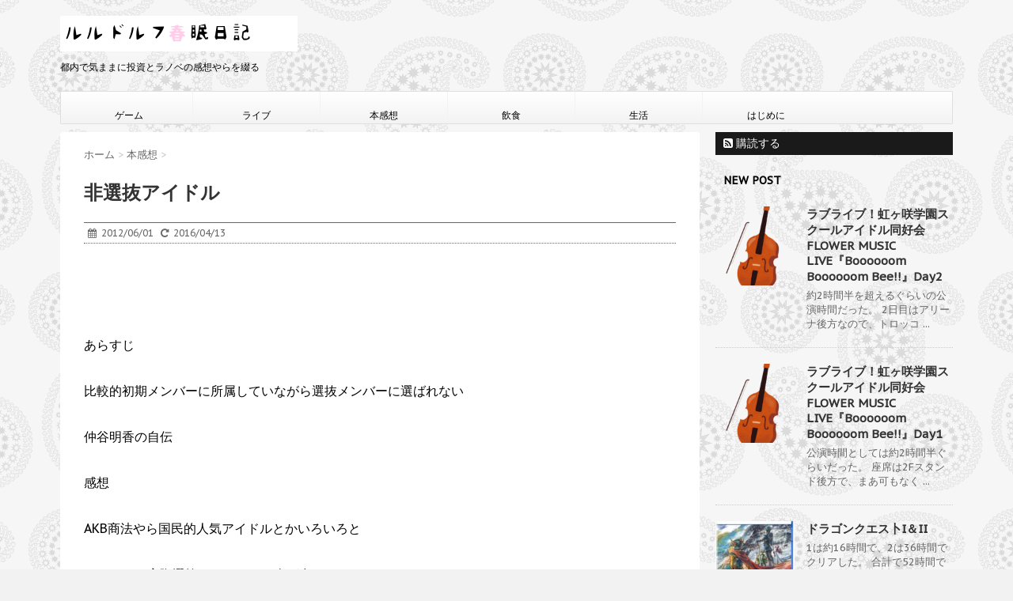

--- FILE ---
content_type: text/html; charset=UTF-8
request_url: https://rurudorufu.com/2012/06/01/%E9%9D%9E%E9%81%B8%E6%8A%9C%E3%82%A2%E3%82%A4%E3%83%89%E3%83%AB/
body_size: 19367
content:
<!DOCTYPE html>
<!--[if lt IE 7]>
<html class="ie6" lang="ja"> <![endif]-->
<!--[if IE 7]>
<html class="i7" lang="ja"> <![endif]-->
<!--[if IE 8]>
<html class="ie" lang="ja"> <![endif]-->
<!--[if gt IE 8]><!-->
<html lang="ja">
	<!--<![endif]-->
	<head>
		<div id="wrapper" class="">
		<meta charset="UTF-8" >
		<meta name="viewport" content="width=device-width,initial-scale=1.0,user-scalable=no">
		<meta name="format-detection" content="telephone=no" >
		
		
		<link rel="alternate" type="application/rss+xml" title="ルルドルフ春眠日記 RSS Feed" href="https://rurudorufu.com/feed/" />
		<link rel="pingback" href="https://rurudorufu.com/xmlrpc.php" >
		<link href='https://fonts.googleapis.com/css?family=Montserrat:400' rel='stylesheet' type='text/css'>
		<link href='https://fonts.googleapis.com/css?family=PT+Sans+Caption' rel='stylesheet' type='text/css'>		<!--[if lt IE 9]>
		<script src="http://css3-mediaqueries-js.googlecode.com/svn/trunk/css3-mediaqueries.js"></script>
		<script src="https://rurudorufu.com/wp-content/themes/stinger7/js/html5shiv.js"></script>
		<![endif]-->
				<meta name='robots' content='max-image-preview:large' />
<title>非選抜アイドル - ルルドルフ春眠日記</title>
<link rel='dns-prefetch' href='//ajax.googleapis.com' />
<link rel="alternate" title="oEmbed (JSON)" type="application/json+oembed" href="https://rurudorufu.com/wp-json/oembed/1.0/embed?url=https%3A%2F%2Frurudorufu.com%2F2012%2F06%2F01%2F%25e9%259d%259e%25e9%2581%25b8%25e6%258a%259c%25e3%2582%25a2%25e3%2582%25a4%25e3%2583%2589%25e3%2583%25ab%2F" />
<link rel="alternate" title="oEmbed (XML)" type="text/xml+oembed" href="https://rurudorufu.com/wp-json/oembed/1.0/embed?url=https%3A%2F%2Frurudorufu.com%2F2012%2F06%2F01%2F%25e9%259d%259e%25e9%2581%25b8%25e6%258a%259c%25e3%2582%25a2%25e3%2582%25a4%25e3%2583%2589%25e3%2583%25ab%2F&#038;format=xml" />
<style id='wp-img-auto-sizes-contain-inline-css' type='text/css'>
img:is([sizes=auto i],[sizes^="auto," i]){contain-intrinsic-size:3000px 1500px}
/*# sourceURL=wp-img-auto-sizes-contain-inline-css */
</style>
<style id='wp-emoji-styles-inline-css' type='text/css'>

	img.wp-smiley, img.emoji {
		display: inline !important;
		border: none !important;
		box-shadow: none !important;
		height: 1em !important;
		width: 1em !important;
		margin: 0 0.07em !important;
		vertical-align: -0.1em !important;
		background: none !important;
		padding: 0 !important;
	}
/*# sourceURL=wp-emoji-styles-inline-css */
</style>
<style id='wp-block-library-inline-css' type='text/css'>
:root{--wp-block-synced-color:#7a00df;--wp-block-synced-color--rgb:122,0,223;--wp-bound-block-color:var(--wp-block-synced-color);--wp-editor-canvas-background:#ddd;--wp-admin-theme-color:#007cba;--wp-admin-theme-color--rgb:0,124,186;--wp-admin-theme-color-darker-10:#006ba1;--wp-admin-theme-color-darker-10--rgb:0,107,160.5;--wp-admin-theme-color-darker-20:#005a87;--wp-admin-theme-color-darker-20--rgb:0,90,135;--wp-admin-border-width-focus:2px}@media (min-resolution:192dpi){:root{--wp-admin-border-width-focus:1.5px}}.wp-element-button{cursor:pointer}:root .has-very-light-gray-background-color{background-color:#eee}:root .has-very-dark-gray-background-color{background-color:#313131}:root .has-very-light-gray-color{color:#eee}:root .has-very-dark-gray-color{color:#313131}:root .has-vivid-green-cyan-to-vivid-cyan-blue-gradient-background{background:linear-gradient(135deg,#00d084,#0693e3)}:root .has-purple-crush-gradient-background{background:linear-gradient(135deg,#34e2e4,#4721fb 50%,#ab1dfe)}:root .has-hazy-dawn-gradient-background{background:linear-gradient(135deg,#faaca8,#dad0ec)}:root .has-subdued-olive-gradient-background{background:linear-gradient(135deg,#fafae1,#67a671)}:root .has-atomic-cream-gradient-background{background:linear-gradient(135deg,#fdd79a,#004a59)}:root .has-nightshade-gradient-background{background:linear-gradient(135deg,#330968,#31cdcf)}:root .has-midnight-gradient-background{background:linear-gradient(135deg,#020381,#2874fc)}:root{--wp--preset--font-size--normal:16px;--wp--preset--font-size--huge:42px}.has-regular-font-size{font-size:1em}.has-larger-font-size{font-size:2.625em}.has-normal-font-size{font-size:var(--wp--preset--font-size--normal)}.has-huge-font-size{font-size:var(--wp--preset--font-size--huge)}.has-text-align-center{text-align:center}.has-text-align-left{text-align:left}.has-text-align-right{text-align:right}.has-fit-text{white-space:nowrap!important}#end-resizable-editor-section{display:none}.aligncenter{clear:both}.items-justified-left{justify-content:flex-start}.items-justified-center{justify-content:center}.items-justified-right{justify-content:flex-end}.items-justified-space-between{justify-content:space-between}.screen-reader-text{border:0;clip-path:inset(50%);height:1px;margin:-1px;overflow:hidden;padding:0;position:absolute;width:1px;word-wrap:normal!important}.screen-reader-text:focus{background-color:#ddd;clip-path:none;color:#444;display:block;font-size:1em;height:auto;left:5px;line-height:normal;padding:15px 23px 14px;text-decoration:none;top:5px;width:auto;z-index:100000}html :where(.has-border-color){border-style:solid}html :where([style*=border-top-color]){border-top-style:solid}html :where([style*=border-right-color]){border-right-style:solid}html :where([style*=border-bottom-color]){border-bottom-style:solid}html :where([style*=border-left-color]){border-left-style:solid}html :where([style*=border-width]){border-style:solid}html :where([style*=border-top-width]){border-top-style:solid}html :where([style*=border-right-width]){border-right-style:solid}html :where([style*=border-bottom-width]){border-bottom-style:solid}html :where([style*=border-left-width]){border-left-style:solid}html :where(img[class*=wp-image-]){height:auto;max-width:100%}:where(figure){margin:0 0 1em}html :where(.is-position-sticky){--wp-admin--admin-bar--position-offset:var(--wp-admin--admin-bar--height,0px)}@media screen and (max-width:600px){html :where(.is-position-sticky){--wp-admin--admin-bar--position-offset:0px}}

/*# sourceURL=wp-block-library-inline-css */
</style><style id='global-styles-inline-css' type='text/css'>
:root{--wp--preset--aspect-ratio--square: 1;--wp--preset--aspect-ratio--4-3: 4/3;--wp--preset--aspect-ratio--3-4: 3/4;--wp--preset--aspect-ratio--3-2: 3/2;--wp--preset--aspect-ratio--2-3: 2/3;--wp--preset--aspect-ratio--16-9: 16/9;--wp--preset--aspect-ratio--9-16: 9/16;--wp--preset--color--black: #000000;--wp--preset--color--cyan-bluish-gray: #abb8c3;--wp--preset--color--white: #ffffff;--wp--preset--color--pale-pink: #f78da7;--wp--preset--color--vivid-red: #cf2e2e;--wp--preset--color--luminous-vivid-orange: #ff6900;--wp--preset--color--luminous-vivid-amber: #fcb900;--wp--preset--color--light-green-cyan: #7bdcb5;--wp--preset--color--vivid-green-cyan: #00d084;--wp--preset--color--pale-cyan-blue: #8ed1fc;--wp--preset--color--vivid-cyan-blue: #0693e3;--wp--preset--color--vivid-purple: #9b51e0;--wp--preset--gradient--vivid-cyan-blue-to-vivid-purple: linear-gradient(135deg,rgb(6,147,227) 0%,rgb(155,81,224) 100%);--wp--preset--gradient--light-green-cyan-to-vivid-green-cyan: linear-gradient(135deg,rgb(122,220,180) 0%,rgb(0,208,130) 100%);--wp--preset--gradient--luminous-vivid-amber-to-luminous-vivid-orange: linear-gradient(135deg,rgb(252,185,0) 0%,rgb(255,105,0) 100%);--wp--preset--gradient--luminous-vivid-orange-to-vivid-red: linear-gradient(135deg,rgb(255,105,0) 0%,rgb(207,46,46) 100%);--wp--preset--gradient--very-light-gray-to-cyan-bluish-gray: linear-gradient(135deg,rgb(238,238,238) 0%,rgb(169,184,195) 100%);--wp--preset--gradient--cool-to-warm-spectrum: linear-gradient(135deg,rgb(74,234,220) 0%,rgb(151,120,209) 20%,rgb(207,42,186) 40%,rgb(238,44,130) 60%,rgb(251,105,98) 80%,rgb(254,248,76) 100%);--wp--preset--gradient--blush-light-purple: linear-gradient(135deg,rgb(255,206,236) 0%,rgb(152,150,240) 100%);--wp--preset--gradient--blush-bordeaux: linear-gradient(135deg,rgb(254,205,165) 0%,rgb(254,45,45) 50%,rgb(107,0,62) 100%);--wp--preset--gradient--luminous-dusk: linear-gradient(135deg,rgb(255,203,112) 0%,rgb(199,81,192) 50%,rgb(65,88,208) 100%);--wp--preset--gradient--pale-ocean: linear-gradient(135deg,rgb(255,245,203) 0%,rgb(182,227,212) 50%,rgb(51,167,181) 100%);--wp--preset--gradient--electric-grass: linear-gradient(135deg,rgb(202,248,128) 0%,rgb(113,206,126) 100%);--wp--preset--gradient--midnight: linear-gradient(135deg,rgb(2,3,129) 0%,rgb(40,116,252) 100%);--wp--preset--font-size--small: 13px;--wp--preset--font-size--medium: 20px;--wp--preset--font-size--large: 36px;--wp--preset--font-size--x-large: 42px;--wp--preset--spacing--20: 0.44rem;--wp--preset--spacing--30: 0.67rem;--wp--preset--spacing--40: 1rem;--wp--preset--spacing--50: 1.5rem;--wp--preset--spacing--60: 2.25rem;--wp--preset--spacing--70: 3.38rem;--wp--preset--spacing--80: 5.06rem;--wp--preset--shadow--natural: 6px 6px 9px rgba(0, 0, 0, 0.2);--wp--preset--shadow--deep: 12px 12px 50px rgba(0, 0, 0, 0.4);--wp--preset--shadow--sharp: 6px 6px 0px rgba(0, 0, 0, 0.2);--wp--preset--shadow--outlined: 6px 6px 0px -3px rgb(255, 255, 255), 6px 6px rgb(0, 0, 0);--wp--preset--shadow--crisp: 6px 6px 0px rgb(0, 0, 0);}:where(.is-layout-flex){gap: 0.5em;}:where(.is-layout-grid){gap: 0.5em;}body .is-layout-flex{display: flex;}.is-layout-flex{flex-wrap: wrap;align-items: center;}.is-layout-flex > :is(*, div){margin: 0;}body .is-layout-grid{display: grid;}.is-layout-grid > :is(*, div){margin: 0;}:where(.wp-block-columns.is-layout-flex){gap: 2em;}:where(.wp-block-columns.is-layout-grid){gap: 2em;}:where(.wp-block-post-template.is-layout-flex){gap: 1.25em;}:where(.wp-block-post-template.is-layout-grid){gap: 1.25em;}.has-black-color{color: var(--wp--preset--color--black) !important;}.has-cyan-bluish-gray-color{color: var(--wp--preset--color--cyan-bluish-gray) !important;}.has-white-color{color: var(--wp--preset--color--white) !important;}.has-pale-pink-color{color: var(--wp--preset--color--pale-pink) !important;}.has-vivid-red-color{color: var(--wp--preset--color--vivid-red) !important;}.has-luminous-vivid-orange-color{color: var(--wp--preset--color--luminous-vivid-orange) !important;}.has-luminous-vivid-amber-color{color: var(--wp--preset--color--luminous-vivid-amber) !important;}.has-light-green-cyan-color{color: var(--wp--preset--color--light-green-cyan) !important;}.has-vivid-green-cyan-color{color: var(--wp--preset--color--vivid-green-cyan) !important;}.has-pale-cyan-blue-color{color: var(--wp--preset--color--pale-cyan-blue) !important;}.has-vivid-cyan-blue-color{color: var(--wp--preset--color--vivid-cyan-blue) !important;}.has-vivid-purple-color{color: var(--wp--preset--color--vivid-purple) !important;}.has-black-background-color{background-color: var(--wp--preset--color--black) !important;}.has-cyan-bluish-gray-background-color{background-color: var(--wp--preset--color--cyan-bluish-gray) !important;}.has-white-background-color{background-color: var(--wp--preset--color--white) !important;}.has-pale-pink-background-color{background-color: var(--wp--preset--color--pale-pink) !important;}.has-vivid-red-background-color{background-color: var(--wp--preset--color--vivid-red) !important;}.has-luminous-vivid-orange-background-color{background-color: var(--wp--preset--color--luminous-vivid-orange) !important;}.has-luminous-vivid-amber-background-color{background-color: var(--wp--preset--color--luminous-vivid-amber) !important;}.has-light-green-cyan-background-color{background-color: var(--wp--preset--color--light-green-cyan) !important;}.has-vivid-green-cyan-background-color{background-color: var(--wp--preset--color--vivid-green-cyan) !important;}.has-pale-cyan-blue-background-color{background-color: var(--wp--preset--color--pale-cyan-blue) !important;}.has-vivid-cyan-blue-background-color{background-color: var(--wp--preset--color--vivid-cyan-blue) !important;}.has-vivid-purple-background-color{background-color: var(--wp--preset--color--vivid-purple) !important;}.has-black-border-color{border-color: var(--wp--preset--color--black) !important;}.has-cyan-bluish-gray-border-color{border-color: var(--wp--preset--color--cyan-bluish-gray) !important;}.has-white-border-color{border-color: var(--wp--preset--color--white) !important;}.has-pale-pink-border-color{border-color: var(--wp--preset--color--pale-pink) !important;}.has-vivid-red-border-color{border-color: var(--wp--preset--color--vivid-red) !important;}.has-luminous-vivid-orange-border-color{border-color: var(--wp--preset--color--luminous-vivid-orange) !important;}.has-luminous-vivid-amber-border-color{border-color: var(--wp--preset--color--luminous-vivid-amber) !important;}.has-light-green-cyan-border-color{border-color: var(--wp--preset--color--light-green-cyan) !important;}.has-vivid-green-cyan-border-color{border-color: var(--wp--preset--color--vivid-green-cyan) !important;}.has-pale-cyan-blue-border-color{border-color: var(--wp--preset--color--pale-cyan-blue) !important;}.has-vivid-cyan-blue-border-color{border-color: var(--wp--preset--color--vivid-cyan-blue) !important;}.has-vivid-purple-border-color{border-color: var(--wp--preset--color--vivid-purple) !important;}.has-vivid-cyan-blue-to-vivid-purple-gradient-background{background: var(--wp--preset--gradient--vivid-cyan-blue-to-vivid-purple) !important;}.has-light-green-cyan-to-vivid-green-cyan-gradient-background{background: var(--wp--preset--gradient--light-green-cyan-to-vivid-green-cyan) !important;}.has-luminous-vivid-amber-to-luminous-vivid-orange-gradient-background{background: var(--wp--preset--gradient--luminous-vivid-amber-to-luminous-vivid-orange) !important;}.has-luminous-vivid-orange-to-vivid-red-gradient-background{background: var(--wp--preset--gradient--luminous-vivid-orange-to-vivid-red) !important;}.has-very-light-gray-to-cyan-bluish-gray-gradient-background{background: var(--wp--preset--gradient--very-light-gray-to-cyan-bluish-gray) !important;}.has-cool-to-warm-spectrum-gradient-background{background: var(--wp--preset--gradient--cool-to-warm-spectrum) !important;}.has-blush-light-purple-gradient-background{background: var(--wp--preset--gradient--blush-light-purple) !important;}.has-blush-bordeaux-gradient-background{background: var(--wp--preset--gradient--blush-bordeaux) !important;}.has-luminous-dusk-gradient-background{background: var(--wp--preset--gradient--luminous-dusk) !important;}.has-pale-ocean-gradient-background{background: var(--wp--preset--gradient--pale-ocean) !important;}.has-electric-grass-gradient-background{background: var(--wp--preset--gradient--electric-grass) !important;}.has-midnight-gradient-background{background: var(--wp--preset--gradient--midnight) !important;}.has-small-font-size{font-size: var(--wp--preset--font-size--small) !important;}.has-medium-font-size{font-size: var(--wp--preset--font-size--medium) !important;}.has-large-font-size{font-size: var(--wp--preset--font-size--large) !important;}.has-x-large-font-size{font-size: var(--wp--preset--font-size--x-large) !important;}
/*# sourceURL=global-styles-inline-css */
</style>

<style id='classic-theme-styles-inline-css' type='text/css'>
/*! This file is auto-generated */
.wp-block-button__link{color:#fff;background-color:#32373c;border-radius:9999px;box-shadow:none;text-decoration:none;padding:calc(.667em + 2px) calc(1.333em + 2px);font-size:1.125em}.wp-block-file__button{background:#32373c;color:#fff;text-decoration:none}
/*# sourceURL=/wp-includes/css/classic-themes.min.css */
</style>
<link rel='stylesheet' id='contact-form-7-css' href='https://rurudorufu.com/wp-content/plugins/contact-form-7/includes/css/styles.css?ver=6.1.4' type='text/css' media='all' />
<link rel='stylesheet' id='responsive-lightbox-swipebox-css' href='https://rurudorufu.com/wp-content/plugins/responsive-lightbox/assets/swipebox/swipebox.min.css?ver=1.5.2' type='text/css' media='all' />
<link rel='stylesheet' id='normalize-css' href='https://rurudorufu.com/wp-content/themes/stinger7/css/normalize.css?ver=1.5.9' type='text/css' media='all' />
<link rel='stylesheet' id='font-awesome-css' href='//maxcdn.bootstrapcdn.com/font-awesome/4.5.0/css/font-awesome.min.css?ver=4.5.0' type='text/css' media='all' />
<link rel='stylesheet' id='style-css' href='https://rurudorufu.com/wp-content/themes/stinger7/style.css?ver=6.9' type='text/css' media='all' />
<link rel='stylesheet' id='yarpp-thumbnails-css' href='https://rurudorufu.com/wp-content/plugins/yet-another-related-posts-plugin/style/styles_thumbnails.css?ver=5.30.11' type='text/css' media='all' />
<style id='yarpp-thumbnails-inline-css' type='text/css'>
.yarpp-thumbnails-horizontal .yarpp-thumbnail {width: 160px;height: 200px;margin: 5px;margin-left: 0px;}.yarpp-thumbnail > img, .yarpp-thumbnail-default {width: 150px;height: 150px;margin: 5px;}.yarpp-thumbnails-horizontal .yarpp-thumbnail-title {margin: 7px;margin-top: 0px;width: 150px;}.yarpp-thumbnail-default > img {min-height: 150px;min-width: 150px;}
/*# sourceURL=yarpp-thumbnails-inline-css */
</style>
<script type="text/javascript" src="//ajax.googleapis.com/ajax/libs/jquery/1.11.3/jquery.min.js?ver=1.11.3" id="jquery-js"></script>
<script type="text/javascript" src="https://rurudorufu.com/wp-content/plugins/responsive-lightbox/assets/dompurify/purify.min.js?ver=3.1.7" id="dompurify-js"></script>
<script type="text/javascript" id="responsive-lightbox-sanitizer-js-before">
/* <![CDATA[ */
window.RLG = window.RLG || {}; window.RLG.sanitizeAllowedHosts = ["youtube.com","www.youtube.com","youtu.be","vimeo.com","player.vimeo.com"];
//# sourceURL=responsive-lightbox-sanitizer-js-before
/* ]]> */
</script>
<script type="text/javascript" src="https://rurudorufu.com/wp-content/plugins/responsive-lightbox/js/sanitizer.js?ver=2.6.0" id="responsive-lightbox-sanitizer-js"></script>
<script type="text/javascript" src="https://rurudorufu.com/wp-content/plugins/responsive-lightbox/assets/swipebox/jquery.swipebox.min.js?ver=1.5.2" id="responsive-lightbox-swipebox-js"></script>
<script type="text/javascript" src="https://rurudorufu.com/wp-includes/js/underscore.min.js?ver=1.13.7" id="underscore-js"></script>
<script type="text/javascript" src="https://rurudorufu.com/wp-content/plugins/responsive-lightbox/assets/infinitescroll/infinite-scroll.pkgd.min.js?ver=4.0.1" id="responsive-lightbox-infinite-scroll-js"></script>
<script type="text/javascript" id="responsive-lightbox-js-before">
/* <![CDATA[ */
var rlArgs = {"script":"swipebox","selector":"lightbox","customEvents":"","activeGalleries":true,"animation":true,"hideCloseButtonOnMobile":false,"removeBarsOnMobile":false,"hideBars":true,"hideBarsDelay":5000,"videoMaxWidth":1080,"useSVG":true,"loopAtEnd":false,"woocommerce_gallery":false,"ajaxurl":"https:\/\/rurudorufu.com\/wp-admin\/admin-ajax.php","nonce":"5fc80c9e53","preview":false,"postId":1783,"scriptExtension":false};

//# sourceURL=responsive-lightbox-js-before
/* ]]> */
</script>
<script type="text/javascript" src="https://rurudorufu.com/wp-content/plugins/responsive-lightbox/js/front.js?ver=2.6.0" id="responsive-lightbox-js"></script>
<link rel="https://api.w.org/" href="https://rurudorufu.com/wp-json/" /><link rel="alternate" title="JSON" type="application/json" href="https://rurudorufu.com/wp-json/wp/v2/posts/1783" /><link rel="canonical" href="https://rurudorufu.com/2012/06/01/%e9%9d%9e%e9%81%b8%e6%8a%9c%e3%82%a2%e3%82%a4%e3%83%89%e3%83%ab/" />
<link rel='shortlink' href='https://rurudorufu.com/?p=1783' />
<meta name="robots" content="index, follow" />
<link rel="shortcut icon" href="https://rurudorufu.com/wp-content/uploads/2018/10/cw5kwxlr3nzgkbuoyqxs.png" >
<link rel="apple-touch-icon-precomposed" href="https://rurudorufu.com/wp-content/uploads/2018/10/cw5kwxlr3nzgkbuoyqxs.png" />
<style type="text/css" id="custom-background-css">
body.custom-background { background-image: url("https://rurudorufu.com/wp-content/uploads/2016/04/paisley1.png"); background-position: left top; background-size: auto; background-repeat: repeat; background-attachment: scroll; }
</style>
				<script>
		(function (i, s, o, g, r, a, m) {
			i['GoogleAnalyticsObject'] = r;
			i[r] = i[r] || function () {
					(i[r].q = i[r].q || []).push(arguments)
				}, i[r].l = 1 * new Date();
			a = s.createElement(o),
				m = s.getElementsByTagName(o)[0];
			a.async = 1;
			a.src = g;
			m.parentNode.insertBefore(a, m)
		})(window, document, 'script', '//www.google-analytics.com/analytics.js', 'ga');

		ga('create', 'UA-76189145-1', 'auto');
		ga('send', 'pageview');

	</script>
		<link rel='stylesheet' id='yarppRelatedCss-css' href='https://rurudorufu.com/wp-content/plugins/yet-another-related-posts-plugin/style/related.css?ver=5.30.11' type='text/css' media='all' />
</head>
	<body class="wp-singular post-template-default single single-post postid-1783 single-format-standard custom-background wp-theme-stinger7" >
	
		
			<header>
			<div class="clearfix" id="headbox">
			
			<!-- アコーディオン -->
			<nav id="s-navi" class="pcnone">
				<dl class="acordion">
					<dt class="trigger">
					<p><span class="op"><i class="fa fa-bars"></i></span></p>
					</dt>
					<dd class="acordion_tree">
												<div class="menu-%e3%83%a1%e3%83%8b%e3%83%a5%e3%83%bc-container"><ul id="menu-%e3%83%a1%e3%83%8b%e3%83%a5%e3%83%bc" class="menu"><li id="menu-item-5357" class="menu-item menu-item-type-taxonomy menu-item-object-category menu-item-5357"><a href="https://rurudorufu.com/category/%e3%82%b2%e3%83%bc%e3%83%a0/">ゲーム</a></li>
<li id="menu-item-5358" class="menu-item menu-item-type-custom menu-item-object-custom menu-item-5358"><a href="http://rurudorufu.com/tag/%e3%83%a9%e3%82%a4%e3%83%96/">ライブ</a></li>
<li id="menu-item-5359" class="menu-item menu-item-type-taxonomy menu-item-object-category current-post-ancestor current-menu-parent current-post-parent menu-item-5359"><a href="https://rurudorufu.com/category/%e6%9c%ac%e6%84%9f%e6%83%b3/">本感想</a></li>
<li id="menu-item-5360" class="menu-item menu-item-type-custom menu-item-object-custom menu-item-5360"><a href="http://rurudorufu.com/tag/%e9%a3%b2%e9%a3%9f/">飲食</a></li>
<li id="menu-item-5361" class="menu-item menu-item-type-custom menu-item-object-custom menu-item-5361"><a href="http://rurudorufu.com/tag/%e7%94%9f%e6%b4%bb/">生活</a></li>
<li id="menu-item-5363" class="menu-item menu-item-type-post_type menu-item-object-page menu-item-5363"><a href="https://rurudorufu.com/%e3%81%af%e3%81%98%e3%82%81%e3%81%ab/">はじめに</a></li>
</ul></div>						<div class="clear"></div>
					</dd>
				</dl>
			</nav>
			<!-- /アコーディオン -->
			<div id="header-l">
				<!-- ロゴ又はブログ名 -->
				<p class="sitename"><a href="https://rurudorufu.com/">
													<img alt="ルルドルフ春眠日記" src="https://rurudorufu.com/wp-content/uploads/2018/08/freefont_logo_kirieji.png" >
											</a></p>
				<!-- キャプション -->
									<p class="descr">
						都内で気ままに投資とラノベの感想やらを綴る					</p>
				
			</div><!-- /#header-l -->
			<div id="header-r" class="smanone">
								
			</div><!-- /#header-r -->
			
			</div><!-- /#clearfix -->
				
<div id="gazou-wide">
				<nav class="smanone clearfix"><ul id="menu-%e3%83%a1%e3%83%8b%e3%83%a5%e3%83%bc-1" class="menu"><li class="menu-item menu-item-type-taxonomy menu-item-object-category menu-item-5357"><a href="https://rurudorufu.com/category/%e3%82%b2%e3%83%bc%e3%83%a0/">ゲーム</a></li>
<li class="menu-item menu-item-type-custom menu-item-object-custom menu-item-5358"><a href="http://rurudorufu.com/tag/%e3%83%a9%e3%82%a4%e3%83%96/">ライブ</a></li>
<li class="menu-item menu-item-type-taxonomy menu-item-object-category current-post-ancestor current-menu-parent current-post-parent menu-item-5359"><a href="https://rurudorufu.com/category/%e6%9c%ac%e6%84%9f%e6%83%b3/">本感想</a></li>
<li class="menu-item menu-item-type-custom menu-item-object-custom menu-item-5360"><a href="http://rurudorufu.com/tag/%e9%a3%b2%e9%a3%9f/">飲食</a></li>
<li class="menu-item menu-item-type-custom menu-item-object-custom menu-item-5361"><a href="http://rurudorufu.com/tag/%e7%94%9f%e6%b4%bb/">生活</a></li>
<li class="menu-item menu-item-type-post_type menu-item-object-page menu-item-5363"><a href="https://rurudorufu.com/%e3%81%af%e3%81%98%e3%82%81%e3%81%ab/">はじめに</a></li>
</ul></nav>	</div>


			</header>
			
<div id="content" class="clearfix">
	<div id="contentInner">
		<main >
			<article>
				<div id="post-1783" class="post">
					<!--ぱんくず -->
					<div id="breadcrumb">
						<div itemscope itemtype="http://data-vocabulary.org/Breadcrumb">
							<a href="https://rurudorufu.com" itemprop="url"> <span itemprop="title">ホーム</span>
							</a> &gt; </div>
																																					<div itemscope itemtype="http://data-vocabulary.org/Breadcrumb">
								<a href="https://rurudorufu.com/category/%e6%9c%ac%e6%84%9f%e6%83%b3/" itemprop="url">
									<span itemprop="title">本感想</span> </a> &gt; </div>
											</div>
					<!--/ ぱんくず -->

					<!--ループ開始 -->
										<h1 class="entry-title">
						非選抜アイドル					</h1>

					<div class="blogbox ">
						<p><span class="kdate"><i class="fa fa-calendar"></i>&nbsp;
                <time class="entry-date date updated" datetime="2012-06-01T18:17:28+09:00">
	                2012/06/01                </time>
                &nbsp;
								 <i class="fa fa-repeat"></i>&nbsp; 2016/04/13                </span></p>
					</div>

			<script async src="//pagead2.googlesyndication.com/pagead/js/adsbygoogle.js"></script>
<!-- PC用ビックバナー -->
<ins class="adsbygoogle"
     style="display:inline-block;width:728px;height:90px"
     data-ad-client="ca-pub-9102291820106796"
     data-ad-slot="6537529060"></ins>
<script>
(adsbygoogle = window.adsbygoogle || []).push({});
</script>
                        
					<div class="section">
<p>あらすじ</p>
<p>比較的初期メンバーに所属していながら選抜メンバーに選ばれない</p>
<p>仲谷明香の自伝</p>
<p>感想</p>
<p>AKB商法やら国民的人気アイドルとかいろいろと</p>
<p>いわれつつ実際選抜されていない人が多いAKBとはなにかと</p>
<p>いろいろと書かれてる話。</p>
<p>華やかな舞台裏にはまあ予想道理いろいろとしんどいことも</p>
<p>あったりするなかなんだかんだで生き残ってきた仲谷明香。</p>
<p>AKBはまったく興味はないけれどAKBは夢のショーケースと言うコンセプトと</p>
<p>メンバーの最終目的が別にあると言うこの２点だけ結構好きだなあと思った。</p>
<p>残念ながら編集がいけてないせいか文章が読みにくかったりする。</p>
<p>こう言うアイドルが自伝を書くとお涙ちょうだいものになったりするけれど</p>
<p>一つの生き方として書いてるだけと言う感じが新鮮だった。</p>
<p>評価</p>
<p>★★★★/5</p>
<p></p>
<div class="hatena-asin-detail">
<a href="https://www.amazon.co.jp/exec/obidos/ASIN/4098251310/rurudorufu-22/"><img decoding="async" src="https://ecx.images-amazon.com/images/I/313MqtTlkqL._SL160_.jpg" class="hatena-asin-detail-image" alt="非選抜アイドル (小学館１０１新書)" title="非選抜アイドル (小学館１０１新書)"></a></p>
<div class="hatena-asin-detail-info">
<p class="hatena-asin-detail-title"><a href="https://www.amazon.co.jp/exec/obidos/ASIN/4098251310/rurudorufu-22/">非選抜アイドル (小学館１０１新書)</a></p>
<ul>
<li><span class="hatena-asin-detail-label">作者:</span> 仲谷明香（ＡＫＢ４８）</li>
<li><span class="hatena-asin-detail-label">出版社/メーカー:</span> <a href="http://d.hatena.ne.jp/keyword/%BE%AE%B3%D8%B4%DB" class="keyword">小学館</a></li>
<li><span class="hatena-asin-detail-label">発売日:</span> 2012/04/02</li>
<li><span class="hatena-asin-detail-label">メディア:</span> 新書</li>
<li><span class="hatena-asin-detail-label">購入</span>: 9人 <span class="hatena-asin-detail-label">クリック</span>: 75回</li>
<li><a href="http://d.hatena.ne.jp/asin/4098251310/rurudorufu-22" target="_blank">この商品を含むブログ (42件) を見る</a></li>
</ul>
</div>
<div class="hatena-asin-detail-foot"></div>
</div>
</div>
<div class='yarpp yarpp-related yarpp-related-website yarpp-template-thumbnails'>
<!-- YARPP Thumbnails -->
<h3>関連記事:</h3>
<div class="yarpp-thumbnails-horizontal">
<a class='yarpp-thumbnail' rel='norewrite' href='https://rurudorufu.com/2014/08/31/animelo-summer-live-2014-oneness-%e3%81%9d%e3%81%ae3%e6%97%a5%e7%9b%ae/' title='Animelo Summer Live 2014 -ONENESS- その3日目'>
<span class="yarpp-thumbnail-default"><img src="https://rurudorufu.com/wp-content/plugins/yet-another-related-posts-plugin/images/default.png" alt="Default Thumbnail" data-pin-nopin="true" /></span><span class="yarpp-thumbnail-title">Animelo Summer Live 2014 -ONENESS- その3日目</span></a>
<a class='yarpp-thumbnail' rel='norewrite' href='https://rurudorufu.com/2017/10/19/ituka3/' title='いつかモテるかな 3'>
<img width="150" height="150" src="https://rurudorufu.com/wp-content/uploads/2017/10/61Zxfil72AL-150x150.jpg" class="attachment-thumbnail size-thumbnail wp-post-image" alt="いつかモテるかな 3" data-pin-nopin="true" srcset="https://rurudorufu.com/wp-content/uploads/2017/10/61Zxfil72AL-150x150.jpg 150w, https://rurudorufu.com/wp-content/uploads/2017/10/61Zxfil72AL-100x100.jpg 100w" sizes="(max-width: 150px) 100vw, 150px" /><span class="yarpp-thumbnail-title">いつかモテるかな 3</span></a>
<a class='yarpp-thumbnail' rel='norewrite' href='https://rurudorufu.com/2020/07/09/yama/' title='「山奥ニート」やってます。'>
<img width="150" height="150" src="https://rurudorufu.com/wp-content/uploads/2020/07/51ZE6j0IP4L-150x150.jpg" class="attachment-thumbnail size-thumbnail wp-post-image" alt="" data-pin-nopin="true" srcset="https://rurudorufu.com/wp-content/uploads/2020/07/51ZE6j0IP4L-150x150.jpg 150w, https://rurudorufu.com/wp-content/uploads/2020/07/51ZE6j0IP4L-100x100.jpg 100w" sizes="(max-width: 150px) 100vw, 150px" /><span class="yarpp-thumbnail-title">「山奥ニート」やってます。</span></a>
<a class='yarpp-thumbnail' rel='norewrite' href='https://rurudorufu.com/2013/04/27/%e3%82%b9%e3%83%88%e3%83%a9%e3%82%a4%e3%82%af%e3%83%bb%e3%82%b6%e3%83%bb%e3%83%96%e3%83%a9%e3%83%83%e3%83%89%ef%bc%97%e3%80%80%e7%84%94%e5%85%89%e3%81%ae%e5%a4%9c%e4%bc%af/' title='ストライク・ザ・ブラッド７　焔光の夜伯'>
<span class="yarpp-thumbnail-default"><img src="https://rurudorufu.com/wp-content/plugins/yet-another-related-posts-plugin/images/default.png" alt="Default Thumbnail" data-pin-nopin="true" /></span><span class="yarpp-thumbnail-title">ストライク・ザ・ブラッド７　焔光の夜伯</span></a>
</div>
</div>
															
					

					

					<p class="tagst"><i class="fa fa-tags"></i>&nbsp;-
						<a href="https://rurudorufu.com/category/%e6%9c%ac%e6%84%9f%e6%83%b3/" rel="category tag">本感想</a>											</p>
					<aside>
						<div style="padding:20px 0px;">
									<p style="display:none">PR</p>			<div class="textwidget"><script async src="//pagead2.googlesyndication.com/pagead/js/adsbygoogle.js"></script>
<!-- PC -->
<ins class="adsbygoogle"
     style="display:inline-block;width:336px;height:280px"
     data-ad-client="ca-pub-9102291820106796"
     data-ad-slot="1185355067"></ins>
<script>
(adsbygoogle = window.adsbygoogle || []).push({});
</script></div>
																			<div class="smanone" style="padding-top:10px;">
											<p style="display:none">PR</p>			<div class="textwidget"><script async src="//pagead2.googlesyndication.com/pagead/js/adsbygoogle.js"></script>
<!-- PC -->
<ins class="adsbygoogle"
     style="display:inline-block;width:336px;height:280px"
     data-ad-client="ca-pub-9102291820106796"
     data-ad-slot="1185355067"></ins>
<script>
(adsbygoogle = window.adsbygoogle || []).push({});
</script></div>
												</div>
													</div>

						<p class="author">
												</p>

												<!--ループ終了-->
							
	<div class="sns">
	<ul class="clearfix">
		<!--ツイートボタン-->
		<li class="twitter"> 
		<a target="_blank" href="//twitter.com/intent/tweet?url=https%3A%2F%2Frurudorufu.com%2F2012%2F06%2F01%2F%25e9%259d%259e%25e9%2581%25b8%25e6%258a%259c%25e3%2582%25a2%25e3%2582%25a4%25e3%2583%2589%25e3%2583%25ab%2F&text=%E9%9D%9E%E9%81%B8%E6%8A%9C%E3%82%A2%E3%82%A4%E3%83%89%E3%83%AB&via=rurudorufu&tw_p=tweetbutton"><i class="fa fa-twitter"></i></a>
		</li>

		<!--Facebookボタン-->      
		<li class="facebook">
		<a href="//www.facebook.com/sharer.php?src=bm&u=https%3A%2F%2Frurudorufu.com%2F2012%2F06%2F01%2F%25e9%259d%259e%25e9%2581%25b8%25e6%258a%259c%25e3%2582%25a2%25e3%2582%25a4%25e3%2583%2589%25e3%2583%25ab%2F&t=%E9%9D%9E%E9%81%B8%E6%8A%9C%E3%82%A2%E3%82%A4%E3%83%89%E3%83%AB" target="_blank"><i class="fa fa-facebook"></i>
		</a>
		</li>

		<!--Google+1ボタン-->
		<li class="googleplus">
		<a href="//plus.google.com/share?url=https%3A%2F%2Frurudorufu.com%2F2012%2F06%2F01%2F%25e9%259d%259e%25e9%2581%25b8%25e6%258a%259c%25e3%2582%25a2%25e3%2582%25a4%25e3%2583%2589%25e3%2583%25ab%2F" target="_blank"><i class="fa fa-google-plus"></i></a>
		</li>

		<!--ポケットボタン-->      
		<li class="pocket">
		<a href="//getpocket.com/edit?url=https%3A%2F%2Frurudorufu.com%2F2012%2F06%2F01%2F%25e9%259d%259e%25e9%2581%25b8%25e6%258a%259c%25e3%2582%25a2%25e3%2582%25a4%25e3%2583%2589%25e3%2583%25ab%2F&title=%E9%9D%9E%E9%81%B8%E6%8A%9C%E3%82%A2%E3%82%A4%E3%83%89%E3%83%AB" target="_blank"><i class="fa fa-get-pocket"></i></a></li>

		<!--はてブボタン-->  
		<li class="hatebu">       
			<a href="//b.hatena.ne.jp/entry/https://rurudorufu.com/2012/06/01/%e9%9d%9e%e9%81%b8%e6%8a%9c%e3%82%a2%e3%82%a4%e3%83%89%e3%83%ab/" class="hatena-bookmark-button" data-hatena-bookmark-layout="simple" title="非選抜アイドル"><i class="fa fa-hatena"></i><span style="font-weight:bold">B!</span>
			</a><script type="text/javascript" src="//b.st-hatena.com/js/bookmark_button.js" charset="utf-8" async="async"></script>

		</li>

		<!--LINEボタン-->   
		<li class="line">
		<a href="//line.me/R/msg/text/?%E9%9D%9E%E9%81%B8%E6%8A%9C%E3%82%A2%E3%82%A4%E3%83%89%E3%83%AB%0Ahttps%3A%2F%2Frurudorufu.com%2F2012%2F06%2F01%2F%25e9%259d%259e%25e9%2581%25b8%25e6%258a%259c%25e3%2582%25a2%25e3%2582%25a4%25e3%2583%2589%25e3%2583%25ab%2F" target="_blank"><span class="snstext">LINEへ送る</span></a>
		</li>     
	</ul>

	</div> 

																										<hr class="hrcss" />
<div id="comments">
     	<div id="respond" class="comment-respond">
		<h3 id="reply-title" class="comment-reply-title">Message <small><a rel="nofollow" id="cancel-comment-reply-link" href="/2012/06/01/%E9%9D%9E%E9%81%B8%E6%8A%9C%E3%82%A2%E3%82%A4%E3%83%89%E3%83%AB/#respond" style="display:none;">コメントをキャンセル</a></small></h3><form action="https://rurudorufu.com/wp-comments-post.php" method="post" id="commentform" class="comment-form"><p class="comment-notes"><span id="email-notes">メールアドレスが公開されることはありません。</span> <span class="required-field-message"><span class="required">※</span> が付いている欄は必須項目です</span></p><p class="comment-form-comment"><label for="comment">コメント <span class="required">※</span></label> <textarea id="comment" name="comment" cols="45" rows="8" maxlength="65525" required="required"></textarea></p><p class="comment-form-author"><label for="author">名前 <span class="required">※</span></label> <input id="author" name="author" type="text" value="" size="30" maxlength="245" autocomplete="name" required="required" /></p>
<p class="comment-form-email"><label for="email">メール <span class="required">※</span></label> <input id="email" name="email" type="text" value="" size="30" maxlength="100" aria-describedby="email-notes" autocomplete="email" required="required" /></p>
<p class="comment-form-url"><label for="url">サイト</label> <input id="url" name="url" type="text" value="" size="30" maxlength="200" autocomplete="url" /></p>
<p class="form-submit"><input name="submit" type="submit" id="submit" class="submit" value="Submit Comment" /> <input type='hidden' name='comment_post_ID' value='1783' id='comment_post_ID' />
<input type='hidden' name='comment_parent' id='comment_parent' value='0' />
</p></form>	</div><!-- #respond -->
	</div>

<!-- END singer -->
												

						<!--ページナビ-->
						<div class="p-navi clearfix">
							<dl>
																	<dt>PREV</dt>
									<dd>
										<a href="https://rurudorufu.com/2012/05/26/spheres-orbit-live-tour-2012-in-osaka/">Sphere’s orbit live tour 2012 IN OSAKA</a>
									</dd>
																									<dt>NEXT</dt>
									<dd>
										<a href="https://rurudorufu.com/2012/06/02/%e5%83%95%e3%81%a8%e5%bd%bc%e5%a5%b3%e3%81%ae%e3%82%b2%e3%83%bc%e3%83%a0%e6%88%a6%e4%ba%893/">僕と彼女のゲーム戦争3</a>
									</dd>
															</dl>
						</div>
					</aside>
				</div>
				<!--/post-->
			</article>
		</main>
	</div>
	<!-- /#contentInner -->
	<div id="side">
	<aside>
					                        	
							
					<!-- RSSボタンです -->
			<div class="rssbox">
			<a href="https://rurudorufu.com//?feed=rss2"><i class="fa fa-rss-square"></i>&nbsp;購読する</a></div>
			<!-- RSSボタンここまで -->
		
		<div id="sidebg">
			            				</div>

					<h4 class="menu_underh2"> NEW POST</h4><div class="kanren ">
							<dl class="clearfix">
				<dt><a href="https://rurudorufu.com/2026/01/18/boo/">
													<img width="150" height="150" src="https://rurudorufu.com/wp-content/uploads/2016/11/music_contrabass-150x150.png" class="attachment-thumbnail size-thumbnail wp-post-image" alt="ライブ" decoding="async" loading="lazy" srcset="https://rurudorufu.com/wp-content/uploads/2016/11/music_contrabass-150x150.png 150w, https://rurudorufu.com/wp-content/uploads/2016/11/music_contrabass-100x100.png 100w" sizes="auto, (max-width: 150px) 100vw, 150px" />											</a></dt>
				<dd>
					<h5><a href="https://rurudorufu.com/2026/01/18/boo/">
							ラブライブ！虹ヶ咲学園スクールアイドル同好会 FLOWER MUSIC LIVE『Boooooom Boooooom Bee!!』Day2						</a></h5>

					<div class="smanone2">
						<p>約2時間半を超えるぐらいの公演時間だった。 2日目はアリーナ後方なので、トロッコ ... </p>
					</div>
				</dd>
			</dl>
					<dl class="clearfix">
				<dt><a href="https://rurudorufu.com/2026/01/17/love-6/">
													<img width="150" height="150" src="https://rurudorufu.com/wp-content/uploads/2016/11/music_contrabass-150x150.png" class="attachment-thumbnail size-thumbnail wp-post-image" alt="ライブ" decoding="async" loading="lazy" srcset="https://rurudorufu.com/wp-content/uploads/2016/11/music_contrabass-150x150.png 150w, https://rurudorufu.com/wp-content/uploads/2016/11/music_contrabass-100x100.png 100w" sizes="auto, (max-width: 150px) 100vw, 150px" />											</a></dt>
				<dd>
					<h5><a href="https://rurudorufu.com/2026/01/17/love-6/">
							ラブライブ！虹ヶ咲学園スクールアイドル同好会 FLOWER MUSIC LIVE『Boooooom Boooooom Bee!!』Day1						</a></h5>

					<div class="smanone2">
						<p>公演時間としては約2時間半ぐらいだった。 座席は2Fスタンド後方で、まあ可もなく ... </p>
					</div>
				</dd>
			</dl>
					<dl class="clearfix">
				<dt><a href="https://rurudorufu.com/2026/01/13/dragon-2/">
													<img width="150" height="150" src="https://rurudorufu.com/wp-content/uploads/2026/01/714JKHpXvkL._AC_SL1002_-150x150.jpg" class="attachment-thumbnail size-thumbnail wp-post-image" alt="" decoding="async" loading="lazy" srcset="https://rurudorufu.com/wp-content/uploads/2026/01/714JKHpXvkL._AC_SL1002_-150x150.jpg 150w, https://rurudorufu.com/wp-content/uploads/2026/01/714JKHpXvkL._AC_SL1002_-100x100.jpg 100w, https://rurudorufu.com/wp-content/uploads/2026/01/714JKHpXvkL._AC_SL1002_-120x120.jpg 120w" sizes="auto, (max-width: 150px) 100vw, 150px" />											</a></dt>
				<dd>
					<h5><a href="https://rurudorufu.com/2026/01/13/dragon-2/">
							ドラゴンクエス卜I＆II						</a></h5>

					<div class="smanone2">
						<p>1は約16時間で、2は36時間でクリアした。 合計で52時間でクリアした。 1に ... </p>
					</div>
				</dd>
			</dl>
					<dl class="clearfix">
				<dt><a href="https://rurudorufu.com/2026/01/09/anime-23/">
													<img width="150" height="150" src="https://rurudorufu.com/wp-content/uploads/2016/04/n473570b9ac098393-150x150.jpg" class="attachment-thumbnail size-thumbnail wp-post-image" alt="" decoding="async" loading="lazy" srcset="https://rurudorufu.com/wp-content/uploads/2016/04/n473570b9ac098393-150x150.jpg 150w, https://rurudorufu.com/wp-content/uploads/2016/04/n473570b9ac098393-100x100.jpg 100w" sizes="auto, (max-width: 150px) 100vw, 150px" />											</a></dt>
				<dd>
					<h5><a href="https://rurudorufu.com/2026/01/09/anime-23/">
							2026冬調査(2025/10-12月期、終了アニメ、72+2作品) 第79回						</a></h5>

					<div class="smanone2">
						<p>01,SANDA,x 02,しゃばけ,x 03,桃源暗鬼,x 04,ガチアクタ, ... </p>
					</div>
				</dd>
			</dl>
					<dl class="clearfix">
				<dt><a href="https://rurudorufu.com/2026/01/01/sekai-51/">
													<img width="150" height="150" src="https://rurudorufu.com/wp-content/uploads/2017/10/N752_2senensatu_TP_V-150x150.jpg" class="attachment-thumbnail size-thumbnail wp-post-image" alt="お金" decoding="async" loading="lazy" srcset="https://rurudorufu.com/wp-content/uploads/2017/10/N752_2senensatu_TP_V-150x150.jpg 150w, https://rurudorufu.com/wp-content/uploads/2017/10/N752_2senensatu_TP_V-100x100.jpg 100w" sizes="auto, (max-width: 150px) 100vw, 150px" />											</a></dt>
				<dd>
					<h5><a href="https://rurudorufu.com/2026/01/01/sekai-51/">
							世界経済インデックスファンド生活2025年12月の結果						</a></h5>

					<div class="smanone2">
						<p>2026年1月1日現在の世界経済インデックスファンドの状況以下である。 510万 ... </p>
					</div>
				</dd>
			</dl>
				</div>		
		<div id="mybox">
			<ul><li><h4 class="menu_underh2">プロフィール</h4>			<div class="textwidget"><div class="profile-box clearfix">
<div class="profile-left">
<center><img src="https://rurudorufu.com/wp-content/uploads/2016/04/3_White_logo_on_color1_75x1241.png" width="180" height="180"></center>
</div>
<div class="profile-right">
<b>ルルドルフ</b>
</br>
都内在住、恐らく一生一人暮らしなので楽しく一人でも生きて
行けるように日々模索している。

</br>
</div>

<div class="profile-btn">
<a href="https://rurudorufu.com/%e3%81%af%e3%81%98%e3%82%81%e3%81%ab/">プロフィール詳細</a>
</div>
</br>
 <div class="rssbox2"> 
<a href='https://cloud.feedly.com/#subscription%2Ffeed%2Fhttp%3A%2F%2Frurudorufu.com%2F'  target='blank'><img id='feedlyFollow' src='https://s3.feedly.com/img/follows/feedly-follow-rectangle-volume-medium_2x.png' alt='follow us in feedly' width='71' height='28'></a>
</div>
</br>
<div class="twitter">
<a href="https://twitter.com/rurudorufu" class="twitter-follow-button" data-show-count="false" data-dnt="true">Follow @rurudorufu</a>
<script>!function(d,s,id){var js,fjs=d.getElementsByTagName(s)[0],p=/^http:/.test(d.location)?'http':'https';if(!d.getElementById(id)){js=d.createElement(s);js.id=id;js.src=p+'://platform.twitter.com/widgets.js';fjs.parentNode.insertBefore(js,fjs);}}(document, 'script', 'twitter-wjs');</script>
</div>

</div></div>
		</li></ul><ul><li><div id="search">
	<form method="get" id="searchform" action="https://rurudorufu.com/">
		<label class="hidden" for="s">
					</label>
		<input type="text" placeholder="検索するテキストを入力" value="" name="s" id="s" />
		<input type="image" src="https://rurudorufu.com/wp-content/themes/stinger7/images/search.png" alt="検索" id="searchsubmit" />
	</form>
</div>
<!-- /stinger --> </li></ul><ul><li><h4 class="menu_underh2">タグ</h4><div class="tagcloud"><a href="https://rurudorufu.com/tag/3ds/" class="tag-cloud-link tag-link-36 tag-link-position-1" style="font-size: 13.009174311927pt;" aria-label="3DS (11個の項目)">3DS</a>
<a href="https://rurudorufu.com/tag/blog/" class="tag-cloud-link tag-link-30 tag-link-position-2" style="font-size: 9.1559633027523pt;" aria-label="blog (2個の項目)">blog</a>
<a href="https://rurudorufu.com/tag/blu-ray/" class="tag-cloud-link tag-link-17 tag-link-position-3" style="font-size: 14.165137614679pt;" aria-label="Blu-ray (17個の項目)">Blu-ray</a>
<a href="https://rurudorufu.com/tag/nintendo-switch/" class="tag-cloud-link tag-link-39 tag-link-position-4" style="font-size: 17.05504587156pt;" aria-label="Nintendo Switch (50個の項目)">Nintendo Switch</a>
<a href="https://rurudorufu.com/tag/pc%e3%82%b2%e3%83%bc%e3%83%a0/" class="tag-cloud-link tag-link-29 tag-link-position-5" style="font-size: 14.935779816514pt;" aria-label="PCゲーム (23個の項目)">PCゲーム</a>
<a href="https://rurudorufu.com/tag/ps3/" class="tag-cloud-link tag-link-41 tag-link-position-6" style="font-size: 12.495412844037pt;" aria-label="PS3 (9個の項目)">PS3</a>
<a href="https://rurudorufu.com/tag/ps4/" class="tag-cloud-link tag-link-34 tag-link-position-7" style="font-size: 17.761467889908pt;" aria-label="PS4 (65個の項目)">PS4</a>
<a href="https://rurudorufu.com/tag/ps5/" class="tag-cloud-link tag-link-43 tag-link-position-8" style="font-size: 11.532110091743pt;" aria-label="PS5 (6個の項目)">PS5</a>
<a href="https://rurudorufu.com/tag/psp/" class="tag-cloud-link tag-link-42 tag-link-position-9" style="font-size: 8pt;" aria-label="PSP (1個の項目)">PSP</a>
<a href="https://rurudorufu.com/tag/psvita/" class="tag-cloud-link tag-link-32 tag-link-position-10" style="font-size: 13.009174311927pt;" aria-label="PSVITA (11個の項目)">PSVITA</a>
<a href="https://rurudorufu.com/tag/wiiu/" class="tag-cloud-link tag-link-37 tag-link-position-11" style="font-size: 9.1559633027523pt;" aria-label="wiiU (2個の項目)">wiiU</a>
<a href="https://rurudorufu.com/tag/%e3%81%8a%e5%87%ba%e3%81%8b%e3%81%91/" class="tag-cloud-link tag-link-33 tag-link-position-12" style="font-size: 16.669724770642pt;" aria-label="お出かけ (44個の項目)">お出かけ</a>
<a href="https://rurudorufu.com/tag/%e3%82%a2%e3%83%8b%e3%83%a1/" class="tag-cloud-link tag-link-12 tag-link-position-13" style="font-size: 17.761467889908pt;" aria-label="アニメ (65個の項目)">アニメ</a>
<a href="https://rurudorufu.com/tag/%e3%82%a4%e3%83%99%e3%83%b3%e3%83%88/" class="tag-cloud-link tag-link-16 tag-link-position-14" style="font-size: 17.56880733945pt;" aria-label="イベント (60個の項目)">イベント</a>
<a href="https://rurudorufu.com/tag/%e3%82%aa%e3%83%b3%e3%83%a9%e3%82%a4%e3%83%b3/" class="tag-cloud-link tag-link-28 tag-link-position-15" style="font-size: 9.1559633027523pt;" aria-label="オンライン (2個の項目)">オンライン</a>
<a href="https://rurudorufu.com/tag/%e3%82%b3%e3%83%9f%e3%83%83%e3%82%af/" class="tag-cloud-link tag-link-24 tag-link-position-16" style="font-size: 18.146788990826pt;" aria-label="コミック (75個の項目)">コミック</a>
<a href="https://rurudorufu.com/tag/%e3%82%b3%e3%83%a9%e3%83%a0/" class="tag-cloud-link tag-link-21 tag-link-position-17" style="font-size: 15.385321100917pt;" aria-label="コラム (27個の項目)">コラム</a>
<a href="https://rurudorufu.com/tag/%e3%82%b9%e3%83%9e%e3%83%9b%e3%82%b2%e3%83%bc%e3%83%a0/" class="tag-cloud-link tag-link-31 tag-link-position-18" style="font-size: 13.45871559633pt;" aria-label="スマホゲーム (13個の項目)">スマホゲーム</a>
<a href="https://rurudorufu.com/tag/%e3%83%8b%e3%83%a5%e3%83%bc%e3%82%b9/" class="tag-cloud-link tag-link-23 tag-link-position-19" style="font-size: 9.1559633027523pt;" aria-label="ニュース (2個の項目)">ニュース</a>
<a href="https://rurudorufu.com/tag/%e3%83%a9%e3%82%a4%e3%83%96/" class="tag-cloud-link tag-link-11 tag-link-position-20" style="font-size: 20.522935779817pt;" aria-label="ライブ (178個の項目)">ライブ</a>
<a href="https://rurudorufu.com/tag/%e3%83%a9%e3%83%8e%e3%83%99/" class="tag-cloud-link tag-link-20 tag-link-position-21" style="font-size: 22pt;" aria-label="ラノベ (302個の項目)">ラノベ</a>
<a href="https://rurudorufu.com/tag/%e4%bd%8f%e5%ae%85/" class="tag-cloud-link tag-link-13 tag-link-position-22" style="font-size: 13.779816513761pt;" aria-label="住宅 (15個の項目)">住宅</a>
<a href="https://rurudorufu.com/tag/%e5%ae%9f%e7%94%a8%e6%9b%b8/" class="tag-cloud-link tag-link-22 tag-link-position-23" style="font-size: 15.642201834862pt;" aria-label="実用書 (30個の項目)">実用書</a>
<a href="https://rurudorufu.com/tag/%e5%ae%b6%e9%9b%bb/" class="tag-cloud-link tag-link-14 tag-link-position-24" style="font-size: 15.899082568807pt;" aria-label="家電 (33個の項目)">家電</a>
<a href="https://rurudorufu.com/tag/%e6%8a%95%e8%b3%87/" class="tag-cloud-link tag-link-19 tag-link-position-25" style="font-size: 21.357798165138pt;" aria-label="投資 (240個の項目)">投資</a>
<a href="https://rurudorufu.com/tag/%e6%98%a0%e7%94%bb/" class="tag-cloud-link tag-link-26 tag-link-position-26" style="font-size: 15.770642201835pt;" aria-label="映画 (31個の項目)">映画</a>
<a href="https://rurudorufu.com/tag/%e7%94%9f%e6%b4%bb/" class="tag-cloud-link tag-link-18 tag-link-position-27" style="font-size: 17.504587155963pt;" aria-label="生活 (59個の項目)">生活</a>
<a href="https://rurudorufu.com/tag/%e9%a3%b2%e9%a3%9f/" class="tag-cloud-link tag-link-15 tag-link-position-28" style="font-size: 17.697247706422pt;" aria-label="飲食 (63個の項目)">飲食</a></div>
</li></ul><ul><li><h4 class="menu_underh2">カテゴリー</h4>
			<ul>
					<li class="cat-item cat-item-2"><a href="https://rurudorufu.com/category/%e3%82%a2%e3%83%8b%e3%83%a1%e6%84%9f%e6%83%b3/">アニメ感想</a>
</li>
	<li class="cat-item cat-item-3"><a href="https://rurudorufu.com/category/%e3%82%b2%e3%83%bc%e3%83%a0/">ゲーム</a>
</li>
	<li class="cat-item cat-item-25"><a href="https://rurudorufu.com/category/%e3%83%8b%e3%83%a5%e3%83%bc%e3%82%b9/">ニュース</a>
</li>
	<li class="cat-item cat-item-9"><a href="https://rurudorufu.com/category/%e3%83%a1%e3%83%a2/">メモ</a>
</li>
	<li class="cat-item cat-item-1"><a href="https://rurudorufu.com/category/%e6%9c%aa%e5%88%86%e9%a1%9e/">未分類</a>
</li>
	<li class="cat-item cat-item-4"><a href="https://rurudorufu.com/category/%e6%9c%ac%e6%84%9f%e6%83%b3/">本感想</a>
</li>
	<li class="cat-item cat-item-7"><a href="https://rurudorufu.com/category/%e8%80%83%e5%af%9f/">考察</a>
</li>
	<li class="cat-item cat-item-5"><a href="https://rurudorufu.com/category/%e9%9b%91%e8%a8%98/">雑記</a>
</li>
	<li class="cat-item cat-item-6"><a href="https://rurudorufu.com/category/%e9%9f%b3%e6%a5%bd/">音楽</a>
</li>
			</ul>

			</li></ul><ul><li><h4 class="menu_underh2">アーカイブ</h4>
			<ul>
					<li><a href='https://rurudorufu.com/2026/01/'>2026年1月</a></li>
	<li><a href='https://rurudorufu.com/2025/12/'>2025年12月</a></li>
	<li><a href='https://rurudorufu.com/2025/11/'>2025年11月</a></li>
	<li><a href='https://rurudorufu.com/2025/10/'>2025年10月</a></li>
	<li><a href='https://rurudorufu.com/2025/09/'>2025年9月</a></li>
	<li><a href='https://rurudorufu.com/2025/08/'>2025年8月</a></li>
	<li><a href='https://rurudorufu.com/2025/07/'>2025年7月</a></li>
	<li><a href='https://rurudorufu.com/2025/06/'>2025年6月</a></li>
	<li><a href='https://rurudorufu.com/2025/05/'>2025年5月</a></li>
	<li><a href='https://rurudorufu.com/2025/04/'>2025年4月</a></li>
	<li><a href='https://rurudorufu.com/2025/03/'>2025年3月</a></li>
	<li><a href='https://rurudorufu.com/2025/02/'>2025年2月</a></li>
	<li><a href='https://rurudorufu.com/2025/01/'>2025年1月</a></li>
	<li><a href='https://rurudorufu.com/2024/12/'>2024年12月</a></li>
	<li><a href='https://rurudorufu.com/2024/11/'>2024年11月</a></li>
	<li><a href='https://rurudorufu.com/2024/10/'>2024年10月</a></li>
	<li><a href='https://rurudorufu.com/2024/09/'>2024年9月</a></li>
	<li><a href='https://rurudorufu.com/2024/08/'>2024年8月</a></li>
	<li><a href='https://rurudorufu.com/2024/07/'>2024年7月</a></li>
	<li><a href='https://rurudorufu.com/2024/06/'>2024年6月</a></li>
	<li><a href='https://rurudorufu.com/2024/05/'>2024年5月</a></li>
	<li><a href='https://rurudorufu.com/2024/04/'>2024年4月</a></li>
	<li><a href='https://rurudorufu.com/2024/03/'>2024年3月</a></li>
	<li><a href='https://rurudorufu.com/2024/02/'>2024年2月</a></li>
	<li><a href='https://rurudorufu.com/2024/01/'>2024年1月</a></li>
	<li><a href='https://rurudorufu.com/2023/12/'>2023年12月</a></li>
	<li><a href='https://rurudorufu.com/2023/11/'>2023年11月</a></li>
	<li><a href='https://rurudorufu.com/2023/10/'>2023年10月</a></li>
	<li><a href='https://rurudorufu.com/2023/09/'>2023年9月</a></li>
	<li><a href='https://rurudorufu.com/2023/08/'>2023年8月</a></li>
	<li><a href='https://rurudorufu.com/2023/07/'>2023年7月</a></li>
	<li><a href='https://rurudorufu.com/2023/06/'>2023年6月</a></li>
	<li><a href='https://rurudorufu.com/2023/05/'>2023年5月</a></li>
	<li><a href='https://rurudorufu.com/2023/04/'>2023年4月</a></li>
	<li><a href='https://rurudorufu.com/2023/03/'>2023年3月</a></li>
	<li><a href='https://rurudorufu.com/2023/02/'>2023年2月</a></li>
	<li><a href='https://rurudorufu.com/2023/01/'>2023年1月</a></li>
	<li><a href='https://rurudorufu.com/2022/12/'>2022年12月</a></li>
	<li><a href='https://rurudorufu.com/2022/11/'>2022年11月</a></li>
	<li><a href='https://rurudorufu.com/2022/10/'>2022年10月</a></li>
	<li><a href='https://rurudorufu.com/2022/09/'>2022年9月</a></li>
	<li><a href='https://rurudorufu.com/2022/08/'>2022年8月</a></li>
	<li><a href='https://rurudorufu.com/2022/07/'>2022年7月</a></li>
	<li><a href='https://rurudorufu.com/2022/06/'>2022年6月</a></li>
	<li><a href='https://rurudorufu.com/2022/05/'>2022年5月</a></li>
	<li><a href='https://rurudorufu.com/2022/04/'>2022年4月</a></li>
	<li><a href='https://rurudorufu.com/2022/03/'>2022年3月</a></li>
	<li><a href='https://rurudorufu.com/2022/02/'>2022年2月</a></li>
	<li><a href='https://rurudorufu.com/2022/01/'>2022年1月</a></li>
	<li><a href='https://rurudorufu.com/2021/12/'>2021年12月</a></li>
	<li><a href='https://rurudorufu.com/2021/11/'>2021年11月</a></li>
	<li><a href='https://rurudorufu.com/2021/10/'>2021年10月</a></li>
	<li><a href='https://rurudorufu.com/2021/09/'>2021年9月</a></li>
	<li><a href='https://rurudorufu.com/2021/08/'>2021年8月</a></li>
	<li><a href='https://rurudorufu.com/2021/07/'>2021年7月</a></li>
	<li><a href='https://rurudorufu.com/2021/06/'>2021年6月</a></li>
	<li><a href='https://rurudorufu.com/2021/05/'>2021年5月</a></li>
	<li><a href='https://rurudorufu.com/2021/04/'>2021年4月</a></li>
	<li><a href='https://rurudorufu.com/2021/03/'>2021年3月</a></li>
	<li><a href='https://rurudorufu.com/2021/02/'>2021年2月</a></li>
	<li><a href='https://rurudorufu.com/2021/01/'>2021年1月</a></li>
	<li><a href='https://rurudorufu.com/2020/12/'>2020年12月</a></li>
	<li><a href='https://rurudorufu.com/2020/11/'>2020年11月</a></li>
	<li><a href='https://rurudorufu.com/2020/10/'>2020年10月</a></li>
	<li><a href='https://rurudorufu.com/2020/09/'>2020年9月</a></li>
	<li><a href='https://rurudorufu.com/2020/08/'>2020年8月</a></li>
	<li><a href='https://rurudorufu.com/2020/07/'>2020年7月</a></li>
	<li><a href='https://rurudorufu.com/2020/06/'>2020年6月</a></li>
	<li><a href='https://rurudorufu.com/2020/05/'>2020年5月</a></li>
	<li><a href='https://rurudorufu.com/2020/04/'>2020年4月</a></li>
	<li><a href='https://rurudorufu.com/2020/03/'>2020年3月</a></li>
	<li><a href='https://rurudorufu.com/2020/02/'>2020年2月</a></li>
	<li><a href='https://rurudorufu.com/2020/01/'>2020年1月</a></li>
	<li><a href='https://rurudorufu.com/2019/12/'>2019年12月</a></li>
	<li><a href='https://rurudorufu.com/2019/11/'>2019年11月</a></li>
	<li><a href='https://rurudorufu.com/2019/10/'>2019年10月</a></li>
	<li><a href='https://rurudorufu.com/2019/09/'>2019年9月</a></li>
	<li><a href='https://rurudorufu.com/2019/08/'>2019年8月</a></li>
	<li><a href='https://rurudorufu.com/2019/07/'>2019年7月</a></li>
	<li><a href='https://rurudorufu.com/2019/06/'>2019年6月</a></li>
	<li><a href='https://rurudorufu.com/2019/05/'>2019年5月</a></li>
	<li><a href='https://rurudorufu.com/2019/04/'>2019年4月</a></li>
	<li><a href='https://rurudorufu.com/2019/03/'>2019年3月</a></li>
	<li><a href='https://rurudorufu.com/2019/02/'>2019年2月</a></li>
	<li><a href='https://rurudorufu.com/2019/01/'>2019年1月</a></li>
	<li><a href='https://rurudorufu.com/2018/12/'>2018年12月</a></li>
	<li><a href='https://rurudorufu.com/2018/11/'>2018年11月</a></li>
	<li><a href='https://rurudorufu.com/2018/10/'>2018年10月</a></li>
	<li><a href='https://rurudorufu.com/2018/09/'>2018年9月</a></li>
	<li><a href='https://rurudorufu.com/2018/08/'>2018年8月</a></li>
	<li><a href='https://rurudorufu.com/2018/07/'>2018年7月</a></li>
	<li><a href='https://rurudorufu.com/2018/06/'>2018年6月</a></li>
	<li><a href='https://rurudorufu.com/2018/05/'>2018年5月</a></li>
	<li><a href='https://rurudorufu.com/2018/04/'>2018年4月</a></li>
	<li><a href='https://rurudorufu.com/2018/03/'>2018年3月</a></li>
	<li><a href='https://rurudorufu.com/2018/02/'>2018年2月</a></li>
	<li><a href='https://rurudorufu.com/2018/01/'>2018年1月</a></li>
	<li><a href='https://rurudorufu.com/2017/12/'>2017年12月</a></li>
	<li><a href='https://rurudorufu.com/2017/11/'>2017年11月</a></li>
	<li><a href='https://rurudorufu.com/2017/10/'>2017年10月</a></li>
	<li><a href='https://rurudorufu.com/2017/09/'>2017年9月</a></li>
	<li><a href='https://rurudorufu.com/2017/08/'>2017年8月</a></li>
	<li><a href='https://rurudorufu.com/2017/07/'>2017年7月</a></li>
	<li><a href='https://rurudorufu.com/2017/06/'>2017年6月</a></li>
	<li><a href='https://rurudorufu.com/2017/05/'>2017年5月</a></li>
	<li><a href='https://rurudorufu.com/2017/04/'>2017年4月</a></li>
	<li><a href='https://rurudorufu.com/2017/03/'>2017年3月</a></li>
	<li><a href='https://rurudorufu.com/2017/02/'>2017年2月</a></li>
	<li><a href='https://rurudorufu.com/2017/01/'>2017年1月</a></li>
	<li><a href='https://rurudorufu.com/2016/12/'>2016年12月</a></li>
	<li><a href='https://rurudorufu.com/2016/11/'>2016年11月</a></li>
	<li><a href='https://rurudorufu.com/2016/10/'>2016年10月</a></li>
	<li><a href='https://rurudorufu.com/2016/09/'>2016年9月</a></li>
	<li><a href='https://rurudorufu.com/2016/08/'>2016年8月</a></li>
	<li><a href='https://rurudorufu.com/2016/07/'>2016年7月</a></li>
	<li><a href='https://rurudorufu.com/2016/06/'>2016年6月</a></li>
	<li><a href='https://rurudorufu.com/2016/05/'>2016年5月</a></li>
	<li><a href='https://rurudorufu.com/2016/04/'>2016年4月</a></li>
	<li><a href='https://rurudorufu.com/2016/03/'>2016年3月</a></li>
	<li><a href='https://rurudorufu.com/2016/02/'>2016年2月</a></li>
	<li><a href='https://rurudorufu.com/2016/01/'>2016年1月</a></li>
	<li><a href='https://rurudorufu.com/2015/12/'>2015年12月</a></li>
	<li><a href='https://rurudorufu.com/2015/11/'>2015年11月</a></li>
	<li><a href='https://rurudorufu.com/2015/10/'>2015年10月</a></li>
	<li><a href='https://rurudorufu.com/2015/09/'>2015年9月</a></li>
	<li><a href='https://rurudorufu.com/2015/08/'>2015年8月</a></li>
	<li><a href='https://rurudorufu.com/2015/07/'>2015年7月</a></li>
	<li><a href='https://rurudorufu.com/2015/06/'>2015年6月</a></li>
	<li><a href='https://rurudorufu.com/2015/05/'>2015年5月</a></li>
	<li><a href='https://rurudorufu.com/2015/04/'>2015年4月</a></li>
	<li><a href='https://rurudorufu.com/2015/03/'>2015年3月</a></li>
	<li><a href='https://rurudorufu.com/2015/02/'>2015年2月</a></li>
	<li><a href='https://rurudorufu.com/2015/01/'>2015年1月</a></li>
	<li><a href='https://rurudorufu.com/2014/12/'>2014年12月</a></li>
	<li><a href='https://rurudorufu.com/2014/11/'>2014年11月</a></li>
	<li><a href='https://rurudorufu.com/2014/10/'>2014年10月</a></li>
	<li><a href='https://rurudorufu.com/2014/09/'>2014年9月</a></li>
	<li><a href='https://rurudorufu.com/2014/08/'>2014年8月</a></li>
	<li><a href='https://rurudorufu.com/2014/07/'>2014年7月</a></li>
	<li><a href='https://rurudorufu.com/2014/06/'>2014年6月</a></li>
	<li><a href='https://rurudorufu.com/2014/05/'>2014年5月</a></li>
	<li><a href='https://rurudorufu.com/2014/04/'>2014年4月</a></li>
	<li><a href='https://rurudorufu.com/2014/03/'>2014年3月</a></li>
	<li><a href='https://rurudorufu.com/2014/02/'>2014年2月</a></li>
	<li><a href='https://rurudorufu.com/2014/01/'>2014年1月</a></li>
	<li><a href='https://rurudorufu.com/2013/12/'>2013年12月</a></li>
	<li><a href='https://rurudorufu.com/2013/11/'>2013年11月</a></li>
	<li><a href='https://rurudorufu.com/2013/10/'>2013年10月</a></li>
	<li><a href='https://rurudorufu.com/2013/09/'>2013年9月</a></li>
	<li><a href='https://rurudorufu.com/2013/08/'>2013年8月</a></li>
	<li><a href='https://rurudorufu.com/2013/07/'>2013年7月</a></li>
	<li><a href='https://rurudorufu.com/2013/06/'>2013年6月</a></li>
	<li><a href='https://rurudorufu.com/2013/05/'>2013年5月</a></li>
	<li><a href='https://rurudorufu.com/2013/04/'>2013年4月</a></li>
	<li><a href='https://rurudorufu.com/2013/03/'>2013年3月</a></li>
	<li><a href='https://rurudorufu.com/2013/02/'>2013年2月</a></li>
	<li><a href='https://rurudorufu.com/2013/01/'>2013年1月</a></li>
	<li><a href='https://rurudorufu.com/2012/12/'>2012年12月</a></li>
	<li><a href='https://rurudorufu.com/2012/11/'>2012年11月</a></li>
	<li><a href='https://rurudorufu.com/2012/10/'>2012年10月</a></li>
	<li><a href='https://rurudorufu.com/2012/09/'>2012年9月</a></li>
	<li><a href='https://rurudorufu.com/2012/08/'>2012年8月</a></li>
	<li><a href='https://rurudorufu.com/2012/07/'>2012年7月</a></li>
	<li><a href='https://rurudorufu.com/2012/06/'>2012年6月</a></li>
	<li><a href='https://rurudorufu.com/2012/05/'>2012年5月</a></li>
	<li><a href='https://rurudorufu.com/2012/04/'>2012年4月</a></li>
	<li><a href='https://rurudorufu.com/2012/03/'>2012年3月</a></li>
	<li><a href='https://rurudorufu.com/2012/02/'>2012年2月</a></li>
	<li><a href='https://rurudorufu.com/2012/01/'>2012年1月</a></li>
	<li><a href='https://rurudorufu.com/2011/12/'>2011年12月</a></li>
	<li><a href='https://rurudorufu.com/2011/11/'>2011年11月</a></li>
	<li><a href='https://rurudorufu.com/2011/10/'>2011年10月</a></li>
	<li><a href='https://rurudorufu.com/2011/09/'>2011年9月</a></li>
	<li><a href='https://rurudorufu.com/2011/08/'>2011年8月</a></li>
	<li><a href='https://rurudorufu.com/2011/07/'>2011年7月</a></li>
	<li><a href='https://rurudorufu.com/2011/06/'>2011年6月</a></li>
	<li><a href='https://rurudorufu.com/2011/05/'>2011年5月</a></li>
	<li><a href='https://rurudorufu.com/2011/04/'>2011年4月</a></li>
	<li><a href='https://rurudorufu.com/2011/03/'>2011年3月</a></li>
	<li><a href='https://rurudorufu.com/2011/02/'>2011年2月</a></li>
	<li><a href='https://rurudorufu.com/2011/01/'>2011年1月</a></li>
	<li><a href='https://rurudorufu.com/2010/12/'>2010年12月</a></li>
	<li><a href='https://rurudorufu.com/2010/11/'>2010年11月</a></li>
	<li><a href='https://rurudorufu.com/2010/10/'>2010年10月</a></li>
	<li><a href='https://rurudorufu.com/2010/09/'>2010年9月</a></li>
	<li><a href='https://rurudorufu.com/2010/08/'>2010年8月</a></li>
	<li><a href='https://rurudorufu.com/2010/07/'>2010年7月</a></li>
	<li><a href='https://rurudorufu.com/2010/06/'>2010年6月</a></li>
	<li><a href='https://rurudorufu.com/2010/05/'>2010年5月</a></li>
	<li><a href='https://rurudorufu.com/2010/04/'>2010年4月</a></li>
	<li><a href='https://rurudorufu.com/2010/03/'>2010年3月</a></li>
	<li><a href='https://rurudorufu.com/2010/02/'>2010年2月</a></li>
	<li><a href='https://rurudorufu.com/2010/01/'>2010年1月</a></li>
	<li><a href='https://rurudorufu.com/2009/12/'>2009年12月</a></li>
	<li><a href='https://rurudorufu.com/2009/11/'>2009年11月</a></li>
	<li><a href='https://rurudorufu.com/2009/10/'>2009年10月</a></li>
	<li><a href='https://rurudorufu.com/2009/09/'>2009年9月</a></li>
	<li><a href='https://rurudorufu.com/2009/08/'>2009年8月</a></li>
	<li><a href='https://rurudorufu.com/2009/07/'>2009年7月</a></li>
	<li><a href='https://rurudorufu.com/2009/06/'>2009年6月</a></li>
	<li><a href='https://rurudorufu.com/2009/05/'>2009年5月</a></li>
	<li><a href='https://rurudorufu.com/2009/04/'>2009年4月</a></li>
	<li><a href='https://rurudorufu.com/2009/03/'>2009年3月</a></li>
	<li><a href='https://rurudorufu.com/2009/02/'>2009年2月</a></li>
	<li><a href='https://rurudorufu.com/2009/01/'>2009年1月</a></li>
	<li><a href='https://rurudorufu.com/2008/12/'>2008年12月</a></li>
	<li><a href='https://rurudorufu.com/2008/11/'>2008年11月</a></li>
	<li><a href='https://rurudorufu.com/2008/10/'>2008年10月</a></li>
	<li><a href='https://rurudorufu.com/2008/09/'>2008年9月</a></li>
	<li><a href='https://rurudorufu.com/2008/08/'>2008年8月</a></li>
	<li><a href='https://rurudorufu.com/2008/07/'>2008年7月</a></li>
	<li><a href='https://rurudorufu.com/2008/06/'>2008年6月</a></li>
	<li><a href='https://rurudorufu.com/2008/05/'>2008年5月</a></li>
	<li><a href='https://rurudorufu.com/2008/04/'>2008年4月</a></li>
	<li><a href='https://rurudorufu.com/2008/03/'>2008年3月</a></li>
	<li><a href='https://rurudorufu.com/2008/02/'>2008年2月</a></li>
	<li><a href='https://rurudorufu.com/2008/01/'>2008年1月</a></li>
	<li><a href='https://rurudorufu.com/2007/12/'>2007年12月</a></li>
	<li><a href='https://rurudorufu.com/2007/11/'>2007年11月</a></li>
	<li><a href='https://rurudorufu.com/2007/10/'>2007年10月</a></li>
	<li><a href='https://rurudorufu.com/2007/09/'>2007年9月</a></li>
	<li><a href='https://rurudorufu.com/2007/08/'>2007年8月</a></li>
	<li><a href='https://rurudorufu.com/2007/07/'>2007年7月</a></li>
	<li><a href='https://rurudorufu.com/2007/04/'>2007年4月</a></li>
	<li><a href='https://rurudorufu.com/2007/03/'>2007年3月</a></li>
	<li><a href='https://rurudorufu.com/2007/02/'>2007年2月</a></li>
	<li><a href='https://rurudorufu.com/2007/01/'>2007年1月</a></li>
	<li><a href='https://rurudorufu.com/2006/12/'>2006年12月</a></li>
	<li><a href='https://rurudorufu.com/2006/11/'>2006年11月</a></li>
	<li><a href='https://rurudorufu.com/2006/10/'>2006年10月</a></li>
	<li><a href='https://rurudorufu.com/2006/09/'>2006年9月</a></li>
	<li><a href='https://rurudorufu.com/2006/08/'>2006年8月</a></li>
	<li><a href='https://rurudorufu.com/2006/07/'>2006年7月</a></li>
	<li><a href='https://rurudorufu.com/2006/06/'>2006年6月</a></li>
	<li><a href='https://rurudorufu.com/2006/05/'>2006年5月</a></li>
	<li><a href='https://rurudorufu.com/2006/04/'>2006年4月</a></li>
	<li><a href='https://rurudorufu.com/2006/03/'>2006年3月</a></li>
	<li><a href='https://rurudorufu.com/2006/02/'>2006年2月</a></li>
	<li><a href='https://rurudorufu.com/2006/01/'>2006年1月</a></li>
	<li><a href='https://rurudorufu.com/2005/11/'>2005年11月</a></li>
	<li><a href='https://rurudorufu.com/2005/04/'>2005年4月</a></li>
	<li><a href='https://rurudorufu.com/2005/02/'>2005年2月</a></li>
			</ul>

			</li></ul><ul><li><h4 class="menu_underh2">メタ情報</h4>
		<ul>
						<li><a href="https://rurudorufu.com/wp-login.php">ログイン</a></li>
			<li><a href="https://rurudorufu.com/feed/">投稿フィード</a></li>
			<li><a href="https://rurudorufu.com/comments/feed/">コメントフィード</a></li>

			<li><a href="https://ja.wordpress.org/">WordPress.org</a></li>
		</ul>

		</li></ul>		</div>

		<div id="scrollad">
						<!--ここにgoogleアドセンスコードを貼ると規約違反になるので注意して下さい-->
					</div>
	</aside>
</div>
<!-- /#side -->
</div>
<!--/#content -->
<footer id="footer">
<div class="footermenust"><ul>
<li class="page_item page-item-4283"><a href="https://rurudorufu.com/%e3%81%8a%e5%95%8f%e3%81%84%e5%90%88%e3%82%8f%e3%81%9b/">お問い合わせ</a></li>
<li class="page_item page-item-2153"><a href="https://rurudorufu.com/%e3%81%af%e3%81%98%e3%82%81%e3%81%ab/">はじめに</a></li>
</ul></div>
<h3>
			<a href="https://rurudorufu.com/"><img alt="ルルドルフ春眠日記" src="https://rurudorufu.com/wp-content/uploads/2018/08/freefont_logo_kirieji.png" ></a>
	</h3>

	<p>
		<a href="https://rurudorufu.com/">都内で気ままに投資とラノベの感想やらを綴る</a>
	</p>
		
	<p class="copy">Copyright&copy;
		ルルドルフ春眠日記		,
		2026		All Rights Reserved.</p>
</footer>
</div>
<!-- /#wrapper -->
<!-- ページトップへ戻る -->
<div id="page-top"><a href="#wrapper" class="fa fa-angle-up"></a></div>
<!-- ページトップへ戻る　終わり -->

	
<script type="speculationrules">
{"prefetch":[{"source":"document","where":{"and":[{"href_matches":"/*"},{"not":{"href_matches":["/wp-*.php","/wp-admin/*","/wp-content/uploads/*","/wp-content/*","/wp-content/plugins/*","/wp-content/themes/stinger7/*","/*\\?(.+)"]}},{"not":{"selector_matches":"a[rel~=\"nofollow\"]"}},{"not":{"selector_matches":".no-prefetch, .no-prefetch a"}}]},"eagerness":"conservative"}]}
</script>
<script type="text/javascript" src="https://rurudorufu.com/wp-includes/js/comment-reply.min.js?ver=6.9" id="comment-reply-js" async="async" data-wp-strategy="async" fetchpriority="low"></script>
<script type="text/javascript" src="https://rurudorufu.com/wp-includes/js/dist/hooks.min.js?ver=dd5603f07f9220ed27f1" id="wp-hooks-js"></script>
<script type="text/javascript" src="https://rurudorufu.com/wp-includes/js/dist/i18n.min.js?ver=c26c3dc7bed366793375" id="wp-i18n-js"></script>
<script type="text/javascript" id="wp-i18n-js-after">
/* <![CDATA[ */
wp.i18n.setLocaleData( { 'text direction\u0004ltr': [ 'ltr' ] } );
//# sourceURL=wp-i18n-js-after
/* ]]> */
</script>
<script type="text/javascript" src="https://rurudorufu.com/wp-content/plugins/contact-form-7/includes/swv/js/index.js?ver=6.1.4" id="swv-js"></script>
<script type="text/javascript" id="contact-form-7-js-translations">
/* <![CDATA[ */
( function( domain, translations ) {
	var localeData = translations.locale_data[ domain ] || translations.locale_data.messages;
	localeData[""].domain = domain;
	wp.i18n.setLocaleData( localeData, domain );
} )( "contact-form-7", {"translation-revision-date":"2025-11-30 08:12:23+0000","generator":"GlotPress\/4.0.3","domain":"messages","locale_data":{"messages":{"":{"domain":"messages","plural-forms":"nplurals=1; plural=0;","lang":"ja_JP"},"This contact form is placed in the wrong place.":["\u3053\u306e\u30b3\u30f3\u30bf\u30af\u30c8\u30d5\u30a9\u30fc\u30e0\u306f\u9593\u9055\u3063\u305f\u4f4d\u7f6e\u306b\u7f6e\u304b\u308c\u3066\u3044\u307e\u3059\u3002"],"Error:":["\u30a8\u30e9\u30fc:"]}},"comment":{"reference":"includes\/js\/index.js"}} );
//# sourceURL=contact-form-7-js-translations
/* ]]> */
</script>
<script type="text/javascript" id="contact-form-7-js-before">
/* <![CDATA[ */
var wpcf7 = {
    "api": {
        "root": "https:\/\/rurudorufu.com\/wp-json\/",
        "namespace": "contact-form-7\/v1"
    }
};
//# sourceURL=contact-form-7-js-before
/* ]]> */
</script>
<script type="text/javascript" src="https://rurudorufu.com/wp-content/plugins/contact-form-7/includes/js/index.js?ver=6.1.4" id="contact-form-7-js"></script>
<script type="text/javascript" src="https://rurudorufu.com/wp-content/themes/stinger7/js/base.js?ver=6.9" id="base-js"></script>
<script type="text/javascript" src="https://rurudorufu.com/wp-content/themes/stinger7/js/scroll.js?ver=6.9" id="scroll-js"></script>
<script id="wp-emoji-settings" type="application/json">
{"baseUrl":"https://s.w.org/images/core/emoji/17.0.2/72x72/","ext":".png","svgUrl":"https://s.w.org/images/core/emoji/17.0.2/svg/","svgExt":".svg","source":{"concatemoji":"https://rurudorufu.com/wp-includes/js/wp-emoji-release.min.js?ver=6.9"}}
</script>
<script type="module">
/* <![CDATA[ */
/*! This file is auto-generated */
const a=JSON.parse(document.getElementById("wp-emoji-settings").textContent),o=(window._wpemojiSettings=a,"wpEmojiSettingsSupports"),s=["flag","emoji"];function i(e){try{var t={supportTests:e,timestamp:(new Date).valueOf()};sessionStorage.setItem(o,JSON.stringify(t))}catch(e){}}function c(e,t,n){e.clearRect(0,0,e.canvas.width,e.canvas.height),e.fillText(t,0,0);t=new Uint32Array(e.getImageData(0,0,e.canvas.width,e.canvas.height).data);e.clearRect(0,0,e.canvas.width,e.canvas.height),e.fillText(n,0,0);const a=new Uint32Array(e.getImageData(0,0,e.canvas.width,e.canvas.height).data);return t.every((e,t)=>e===a[t])}function p(e,t){e.clearRect(0,0,e.canvas.width,e.canvas.height),e.fillText(t,0,0);var n=e.getImageData(16,16,1,1);for(let e=0;e<n.data.length;e++)if(0!==n.data[e])return!1;return!0}function u(e,t,n,a){switch(t){case"flag":return n(e,"\ud83c\udff3\ufe0f\u200d\u26a7\ufe0f","\ud83c\udff3\ufe0f\u200b\u26a7\ufe0f")?!1:!n(e,"\ud83c\udde8\ud83c\uddf6","\ud83c\udde8\u200b\ud83c\uddf6")&&!n(e,"\ud83c\udff4\udb40\udc67\udb40\udc62\udb40\udc65\udb40\udc6e\udb40\udc67\udb40\udc7f","\ud83c\udff4\u200b\udb40\udc67\u200b\udb40\udc62\u200b\udb40\udc65\u200b\udb40\udc6e\u200b\udb40\udc67\u200b\udb40\udc7f");case"emoji":return!a(e,"\ud83e\u1fac8")}return!1}function f(e,t,n,a){let r;const o=(r="undefined"!=typeof WorkerGlobalScope&&self instanceof WorkerGlobalScope?new OffscreenCanvas(300,150):document.createElement("canvas")).getContext("2d",{willReadFrequently:!0}),s=(o.textBaseline="top",o.font="600 32px Arial",{});return e.forEach(e=>{s[e]=t(o,e,n,a)}),s}function r(e){var t=document.createElement("script");t.src=e,t.defer=!0,document.head.appendChild(t)}a.supports={everything:!0,everythingExceptFlag:!0},new Promise(t=>{let n=function(){try{var e=JSON.parse(sessionStorage.getItem(o));if("object"==typeof e&&"number"==typeof e.timestamp&&(new Date).valueOf()<e.timestamp+604800&&"object"==typeof e.supportTests)return e.supportTests}catch(e){}return null}();if(!n){if("undefined"!=typeof Worker&&"undefined"!=typeof OffscreenCanvas&&"undefined"!=typeof URL&&URL.createObjectURL&&"undefined"!=typeof Blob)try{var e="postMessage("+f.toString()+"("+[JSON.stringify(s),u.toString(),c.toString(),p.toString()].join(",")+"));",a=new Blob([e],{type:"text/javascript"});const r=new Worker(URL.createObjectURL(a),{name:"wpTestEmojiSupports"});return void(r.onmessage=e=>{i(n=e.data),r.terminate(),t(n)})}catch(e){}i(n=f(s,u,c,p))}t(n)}).then(e=>{for(const n in e)a.supports[n]=e[n],a.supports.everything=a.supports.everything&&a.supports[n],"flag"!==n&&(a.supports.everythingExceptFlag=a.supports.everythingExceptFlag&&a.supports[n]);var t;a.supports.everythingExceptFlag=a.supports.everythingExceptFlag&&!a.supports.flag,a.supports.everything||((t=a.source||{}).concatemoji?r(t.concatemoji):t.wpemoji&&t.twemoji&&(r(t.twemoji),r(t.wpemoji)))});
//# sourceURL=https://rurudorufu.com/wp-includes/js/wp-emoji-loader.min.js
/* ]]> */
</script>
</body></html>

--- FILE ---
content_type: text/html; charset=utf-8
request_url: https://www.google.com/recaptcha/api2/aframe
body_size: 265
content:
<!DOCTYPE HTML><html><head><meta http-equiv="content-type" content="text/html; charset=UTF-8"></head><body><script nonce="2ntBFjnfM_g3sr5g6b1_jw">/** Anti-fraud and anti-abuse applications only. See google.com/recaptcha */ try{var clients={'sodar':'https://pagead2.googlesyndication.com/pagead/sodar?'};window.addEventListener("message",function(a){try{if(a.source===window.parent){var b=JSON.parse(a.data);var c=clients[b['id']];if(c){var d=document.createElement('img');d.src=c+b['params']+'&rc='+(localStorage.getItem("rc::a")?sessionStorage.getItem("rc::b"):"");window.document.body.appendChild(d);sessionStorage.setItem("rc::e",parseInt(sessionStorage.getItem("rc::e")||0)+1);localStorage.setItem("rc::h",'1769016421590');}}}catch(b){}});window.parent.postMessage("_grecaptcha_ready", "*");}catch(b){}</script></body></html>